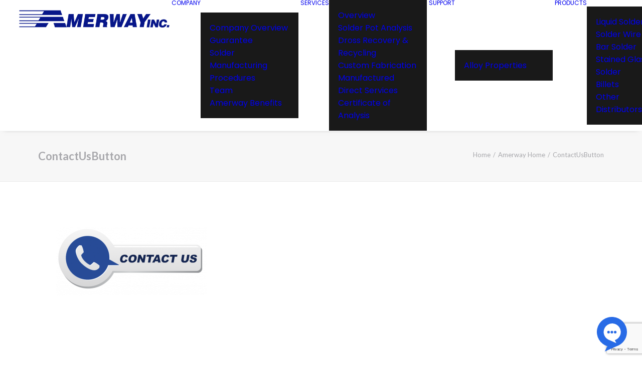

--- FILE ---
content_type: text/html; charset=utf-8
request_url: https://www.google.com/recaptcha/api2/anchor?ar=1&k=6Le0VrsUAAAAAMMaVU3Xnqy7NQ1o9khOR6YHGJAU&co=aHR0cHM6Ly9hbWVyd2F5LmNvbTo0NDM.&hl=en&v=PoyoqOPhxBO7pBk68S4YbpHZ&size=invisible&anchor-ms=20000&execute-ms=30000&cb=n7q0pw6vlnf0
body_size: 48720
content:
<!DOCTYPE HTML><html dir="ltr" lang="en"><head><meta http-equiv="Content-Type" content="text/html; charset=UTF-8">
<meta http-equiv="X-UA-Compatible" content="IE=edge">
<title>reCAPTCHA</title>
<style type="text/css">
/* cyrillic-ext */
@font-face {
  font-family: 'Roboto';
  font-style: normal;
  font-weight: 400;
  font-stretch: 100%;
  src: url(//fonts.gstatic.com/s/roboto/v48/KFO7CnqEu92Fr1ME7kSn66aGLdTylUAMa3GUBHMdazTgWw.woff2) format('woff2');
  unicode-range: U+0460-052F, U+1C80-1C8A, U+20B4, U+2DE0-2DFF, U+A640-A69F, U+FE2E-FE2F;
}
/* cyrillic */
@font-face {
  font-family: 'Roboto';
  font-style: normal;
  font-weight: 400;
  font-stretch: 100%;
  src: url(//fonts.gstatic.com/s/roboto/v48/KFO7CnqEu92Fr1ME7kSn66aGLdTylUAMa3iUBHMdazTgWw.woff2) format('woff2');
  unicode-range: U+0301, U+0400-045F, U+0490-0491, U+04B0-04B1, U+2116;
}
/* greek-ext */
@font-face {
  font-family: 'Roboto';
  font-style: normal;
  font-weight: 400;
  font-stretch: 100%;
  src: url(//fonts.gstatic.com/s/roboto/v48/KFO7CnqEu92Fr1ME7kSn66aGLdTylUAMa3CUBHMdazTgWw.woff2) format('woff2');
  unicode-range: U+1F00-1FFF;
}
/* greek */
@font-face {
  font-family: 'Roboto';
  font-style: normal;
  font-weight: 400;
  font-stretch: 100%;
  src: url(//fonts.gstatic.com/s/roboto/v48/KFO7CnqEu92Fr1ME7kSn66aGLdTylUAMa3-UBHMdazTgWw.woff2) format('woff2');
  unicode-range: U+0370-0377, U+037A-037F, U+0384-038A, U+038C, U+038E-03A1, U+03A3-03FF;
}
/* math */
@font-face {
  font-family: 'Roboto';
  font-style: normal;
  font-weight: 400;
  font-stretch: 100%;
  src: url(//fonts.gstatic.com/s/roboto/v48/KFO7CnqEu92Fr1ME7kSn66aGLdTylUAMawCUBHMdazTgWw.woff2) format('woff2');
  unicode-range: U+0302-0303, U+0305, U+0307-0308, U+0310, U+0312, U+0315, U+031A, U+0326-0327, U+032C, U+032F-0330, U+0332-0333, U+0338, U+033A, U+0346, U+034D, U+0391-03A1, U+03A3-03A9, U+03B1-03C9, U+03D1, U+03D5-03D6, U+03F0-03F1, U+03F4-03F5, U+2016-2017, U+2034-2038, U+203C, U+2040, U+2043, U+2047, U+2050, U+2057, U+205F, U+2070-2071, U+2074-208E, U+2090-209C, U+20D0-20DC, U+20E1, U+20E5-20EF, U+2100-2112, U+2114-2115, U+2117-2121, U+2123-214F, U+2190, U+2192, U+2194-21AE, U+21B0-21E5, U+21F1-21F2, U+21F4-2211, U+2213-2214, U+2216-22FF, U+2308-230B, U+2310, U+2319, U+231C-2321, U+2336-237A, U+237C, U+2395, U+239B-23B7, U+23D0, U+23DC-23E1, U+2474-2475, U+25AF, U+25B3, U+25B7, U+25BD, U+25C1, U+25CA, U+25CC, U+25FB, U+266D-266F, U+27C0-27FF, U+2900-2AFF, U+2B0E-2B11, U+2B30-2B4C, U+2BFE, U+3030, U+FF5B, U+FF5D, U+1D400-1D7FF, U+1EE00-1EEFF;
}
/* symbols */
@font-face {
  font-family: 'Roboto';
  font-style: normal;
  font-weight: 400;
  font-stretch: 100%;
  src: url(//fonts.gstatic.com/s/roboto/v48/KFO7CnqEu92Fr1ME7kSn66aGLdTylUAMaxKUBHMdazTgWw.woff2) format('woff2');
  unicode-range: U+0001-000C, U+000E-001F, U+007F-009F, U+20DD-20E0, U+20E2-20E4, U+2150-218F, U+2190, U+2192, U+2194-2199, U+21AF, U+21E6-21F0, U+21F3, U+2218-2219, U+2299, U+22C4-22C6, U+2300-243F, U+2440-244A, U+2460-24FF, U+25A0-27BF, U+2800-28FF, U+2921-2922, U+2981, U+29BF, U+29EB, U+2B00-2BFF, U+4DC0-4DFF, U+FFF9-FFFB, U+10140-1018E, U+10190-1019C, U+101A0, U+101D0-101FD, U+102E0-102FB, U+10E60-10E7E, U+1D2C0-1D2D3, U+1D2E0-1D37F, U+1F000-1F0FF, U+1F100-1F1AD, U+1F1E6-1F1FF, U+1F30D-1F30F, U+1F315, U+1F31C, U+1F31E, U+1F320-1F32C, U+1F336, U+1F378, U+1F37D, U+1F382, U+1F393-1F39F, U+1F3A7-1F3A8, U+1F3AC-1F3AF, U+1F3C2, U+1F3C4-1F3C6, U+1F3CA-1F3CE, U+1F3D4-1F3E0, U+1F3ED, U+1F3F1-1F3F3, U+1F3F5-1F3F7, U+1F408, U+1F415, U+1F41F, U+1F426, U+1F43F, U+1F441-1F442, U+1F444, U+1F446-1F449, U+1F44C-1F44E, U+1F453, U+1F46A, U+1F47D, U+1F4A3, U+1F4B0, U+1F4B3, U+1F4B9, U+1F4BB, U+1F4BF, U+1F4C8-1F4CB, U+1F4D6, U+1F4DA, U+1F4DF, U+1F4E3-1F4E6, U+1F4EA-1F4ED, U+1F4F7, U+1F4F9-1F4FB, U+1F4FD-1F4FE, U+1F503, U+1F507-1F50B, U+1F50D, U+1F512-1F513, U+1F53E-1F54A, U+1F54F-1F5FA, U+1F610, U+1F650-1F67F, U+1F687, U+1F68D, U+1F691, U+1F694, U+1F698, U+1F6AD, U+1F6B2, U+1F6B9-1F6BA, U+1F6BC, U+1F6C6-1F6CF, U+1F6D3-1F6D7, U+1F6E0-1F6EA, U+1F6F0-1F6F3, U+1F6F7-1F6FC, U+1F700-1F7FF, U+1F800-1F80B, U+1F810-1F847, U+1F850-1F859, U+1F860-1F887, U+1F890-1F8AD, U+1F8B0-1F8BB, U+1F8C0-1F8C1, U+1F900-1F90B, U+1F93B, U+1F946, U+1F984, U+1F996, U+1F9E9, U+1FA00-1FA6F, U+1FA70-1FA7C, U+1FA80-1FA89, U+1FA8F-1FAC6, U+1FACE-1FADC, U+1FADF-1FAE9, U+1FAF0-1FAF8, U+1FB00-1FBFF;
}
/* vietnamese */
@font-face {
  font-family: 'Roboto';
  font-style: normal;
  font-weight: 400;
  font-stretch: 100%;
  src: url(//fonts.gstatic.com/s/roboto/v48/KFO7CnqEu92Fr1ME7kSn66aGLdTylUAMa3OUBHMdazTgWw.woff2) format('woff2');
  unicode-range: U+0102-0103, U+0110-0111, U+0128-0129, U+0168-0169, U+01A0-01A1, U+01AF-01B0, U+0300-0301, U+0303-0304, U+0308-0309, U+0323, U+0329, U+1EA0-1EF9, U+20AB;
}
/* latin-ext */
@font-face {
  font-family: 'Roboto';
  font-style: normal;
  font-weight: 400;
  font-stretch: 100%;
  src: url(//fonts.gstatic.com/s/roboto/v48/KFO7CnqEu92Fr1ME7kSn66aGLdTylUAMa3KUBHMdazTgWw.woff2) format('woff2');
  unicode-range: U+0100-02BA, U+02BD-02C5, U+02C7-02CC, U+02CE-02D7, U+02DD-02FF, U+0304, U+0308, U+0329, U+1D00-1DBF, U+1E00-1E9F, U+1EF2-1EFF, U+2020, U+20A0-20AB, U+20AD-20C0, U+2113, U+2C60-2C7F, U+A720-A7FF;
}
/* latin */
@font-face {
  font-family: 'Roboto';
  font-style: normal;
  font-weight: 400;
  font-stretch: 100%;
  src: url(//fonts.gstatic.com/s/roboto/v48/KFO7CnqEu92Fr1ME7kSn66aGLdTylUAMa3yUBHMdazQ.woff2) format('woff2');
  unicode-range: U+0000-00FF, U+0131, U+0152-0153, U+02BB-02BC, U+02C6, U+02DA, U+02DC, U+0304, U+0308, U+0329, U+2000-206F, U+20AC, U+2122, U+2191, U+2193, U+2212, U+2215, U+FEFF, U+FFFD;
}
/* cyrillic-ext */
@font-face {
  font-family: 'Roboto';
  font-style: normal;
  font-weight: 500;
  font-stretch: 100%;
  src: url(//fonts.gstatic.com/s/roboto/v48/KFO7CnqEu92Fr1ME7kSn66aGLdTylUAMa3GUBHMdazTgWw.woff2) format('woff2');
  unicode-range: U+0460-052F, U+1C80-1C8A, U+20B4, U+2DE0-2DFF, U+A640-A69F, U+FE2E-FE2F;
}
/* cyrillic */
@font-face {
  font-family: 'Roboto';
  font-style: normal;
  font-weight: 500;
  font-stretch: 100%;
  src: url(//fonts.gstatic.com/s/roboto/v48/KFO7CnqEu92Fr1ME7kSn66aGLdTylUAMa3iUBHMdazTgWw.woff2) format('woff2');
  unicode-range: U+0301, U+0400-045F, U+0490-0491, U+04B0-04B1, U+2116;
}
/* greek-ext */
@font-face {
  font-family: 'Roboto';
  font-style: normal;
  font-weight: 500;
  font-stretch: 100%;
  src: url(//fonts.gstatic.com/s/roboto/v48/KFO7CnqEu92Fr1ME7kSn66aGLdTylUAMa3CUBHMdazTgWw.woff2) format('woff2');
  unicode-range: U+1F00-1FFF;
}
/* greek */
@font-face {
  font-family: 'Roboto';
  font-style: normal;
  font-weight: 500;
  font-stretch: 100%;
  src: url(//fonts.gstatic.com/s/roboto/v48/KFO7CnqEu92Fr1ME7kSn66aGLdTylUAMa3-UBHMdazTgWw.woff2) format('woff2');
  unicode-range: U+0370-0377, U+037A-037F, U+0384-038A, U+038C, U+038E-03A1, U+03A3-03FF;
}
/* math */
@font-face {
  font-family: 'Roboto';
  font-style: normal;
  font-weight: 500;
  font-stretch: 100%;
  src: url(//fonts.gstatic.com/s/roboto/v48/KFO7CnqEu92Fr1ME7kSn66aGLdTylUAMawCUBHMdazTgWw.woff2) format('woff2');
  unicode-range: U+0302-0303, U+0305, U+0307-0308, U+0310, U+0312, U+0315, U+031A, U+0326-0327, U+032C, U+032F-0330, U+0332-0333, U+0338, U+033A, U+0346, U+034D, U+0391-03A1, U+03A3-03A9, U+03B1-03C9, U+03D1, U+03D5-03D6, U+03F0-03F1, U+03F4-03F5, U+2016-2017, U+2034-2038, U+203C, U+2040, U+2043, U+2047, U+2050, U+2057, U+205F, U+2070-2071, U+2074-208E, U+2090-209C, U+20D0-20DC, U+20E1, U+20E5-20EF, U+2100-2112, U+2114-2115, U+2117-2121, U+2123-214F, U+2190, U+2192, U+2194-21AE, U+21B0-21E5, U+21F1-21F2, U+21F4-2211, U+2213-2214, U+2216-22FF, U+2308-230B, U+2310, U+2319, U+231C-2321, U+2336-237A, U+237C, U+2395, U+239B-23B7, U+23D0, U+23DC-23E1, U+2474-2475, U+25AF, U+25B3, U+25B7, U+25BD, U+25C1, U+25CA, U+25CC, U+25FB, U+266D-266F, U+27C0-27FF, U+2900-2AFF, U+2B0E-2B11, U+2B30-2B4C, U+2BFE, U+3030, U+FF5B, U+FF5D, U+1D400-1D7FF, U+1EE00-1EEFF;
}
/* symbols */
@font-face {
  font-family: 'Roboto';
  font-style: normal;
  font-weight: 500;
  font-stretch: 100%;
  src: url(//fonts.gstatic.com/s/roboto/v48/KFO7CnqEu92Fr1ME7kSn66aGLdTylUAMaxKUBHMdazTgWw.woff2) format('woff2');
  unicode-range: U+0001-000C, U+000E-001F, U+007F-009F, U+20DD-20E0, U+20E2-20E4, U+2150-218F, U+2190, U+2192, U+2194-2199, U+21AF, U+21E6-21F0, U+21F3, U+2218-2219, U+2299, U+22C4-22C6, U+2300-243F, U+2440-244A, U+2460-24FF, U+25A0-27BF, U+2800-28FF, U+2921-2922, U+2981, U+29BF, U+29EB, U+2B00-2BFF, U+4DC0-4DFF, U+FFF9-FFFB, U+10140-1018E, U+10190-1019C, U+101A0, U+101D0-101FD, U+102E0-102FB, U+10E60-10E7E, U+1D2C0-1D2D3, U+1D2E0-1D37F, U+1F000-1F0FF, U+1F100-1F1AD, U+1F1E6-1F1FF, U+1F30D-1F30F, U+1F315, U+1F31C, U+1F31E, U+1F320-1F32C, U+1F336, U+1F378, U+1F37D, U+1F382, U+1F393-1F39F, U+1F3A7-1F3A8, U+1F3AC-1F3AF, U+1F3C2, U+1F3C4-1F3C6, U+1F3CA-1F3CE, U+1F3D4-1F3E0, U+1F3ED, U+1F3F1-1F3F3, U+1F3F5-1F3F7, U+1F408, U+1F415, U+1F41F, U+1F426, U+1F43F, U+1F441-1F442, U+1F444, U+1F446-1F449, U+1F44C-1F44E, U+1F453, U+1F46A, U+1F47D, U+1F4A3, U+1F4B0, U+1F4B3, U+1F4B9, U+1F4BB, U+1F4BF, U+1F4C8-1F4CB, U+1F4D6, U+1F4DA, U+1F4DF, U+1F4E3-1F4E6, U+1F4EA-1F4ED, U+1F4F7, U+1F4F9-1F4FB, U+1F4FD-1F4FE, U+1F503, U+1F507-1F50B, U+1F50D, U+1F512-1F513, U+1F53E-1F54A, U+1F54F-1F5FA, U+1F610, U+1F650-1F67F, U+1F687, U+1F68D, U+1F691, U+1F694, U+1F698, U+1F6AD, U+1F6B2, U+1F6B9-1F6BA, U+1F6BC, U+1F6C6-1F6CF, U+1F6D3-1F6D7, U+1F6E0-1F6EA, U+1F6F0-1F6F3, U+1F6F7-1F6FC, U+1F700-1F7FF, U+1F800-1F80B, U+1F810-1F847, U+1F850-1F859, U+1F860-1F887, U+1F890-1F8AD, U+1F8B0-1F8BB, U+1F8C0-1F8C1, U+1F900-1F90B, U+1F93B, U+1F946, U+1F984, U+1F996, U+1F9E9, U+1FA00-1FA6F, U+1FA70-1FA7C, U+1FA80-1FA89, U+1FA8F-1FAC6, U+1FACE-1FADC, U+1FADF-1FAE9, U+1FAF0-1FAF8, U+1FB00-1FBFF;
}
/* vietnamese */
@font-face {
  font-family: 'Roboto';
  font-style: normal;
  font-weight: 500;
  font-stretch: 100%;
  src: url(//fonts.gstatic.com/s/roboto/v48/KFO7CnqEu92Fr1ME7kSn66aGLdTylUAMa3OUBHMdazTgWw.woff2) format('woff2');
  unicode-range: U+0102-0103, U+0110-0111, U+0128-0129, U+0168-0169, U+01A0-01A1, U+01AF-01B0, U+0300-0301, U+0303-0304, U+0308-0309, U+0323, U+0329, U+1EA0-1EF9, U+20AB;
}
/* latin-ext */
@font-face {
  font-family: 'Roboto';
  font-style: normal;
  font-weight: 500;
  font-stretch: 100%;
  src: url(//fonts.gstatic.com/s/roboto/v48/KFO7CnqEu92Fr1ME7kSn66aGLdTylUAMa3KUBHMdazTgWw.woff2) format('woff2');
  unicode-range: U+0100-02BA, U+02BD-02C5, U+02C7-02CC, U+02CE-02D7, U+02DD-02FF, U+0304, U+0308, U+0329, U+1D00-1DBF, U+1E00-1E9F, U+1EF2-1EFF, U+2020, U+20A0-20AB, U+20AD-20C0, U+2113, U+2C60-2C7F, U+A720-A7FF;
}
/* latin */
@font-face {
  font-family: 'Roboto';
  font-style: normal;
  font-weight: 500;
  font-stretch: 100%;
  src: url(//fonts.gstatic.com/s/roboto/v48/KFO7CnqEu92Fr1ME7kSn66aGLdTylUAMa3yUBHMdazQ.woff2) format('woff2');
  unicode-range: U+0000-00FF, U+0131, U+0152-0153, U+02BB-02BC, U+02C6, U+02DA, U+02DC, U+0304, U+0308, U+0329, U+2000-206F, U+20AC, U+2122, U+2191, U+2193, U+2212, U+2215, U+FEFF, U+FFFD;
}
/* cyrillic-ext */
@font-face {
  font-family: 'Roboto';
  font-style: normal;
  font-weight: 900;
  font-stretch: 100%;
  src: url(//fonts.gstatic.com/s/roboto/v48/KFO7CnqEu92Fr1ME7kSn66aGLdTylUAMa3GUBHMdazTgWw.woff2) format('woff2');
  unicode-range: U+0460-052F, U+1C80-1C8A, U+20B4, U+2DE0-2DFF, U+A640-A69F, U+FE2E-FE2F;
}
/* cyrillic */
@font-face {
  font-family: 'Roboto';
  font-style: normal;
  font-weight: 900;
  font-stretch: 100%;
  src: url(//fonts.gstatic.com/s/roboto/v48/KFO7CnqEu92Fr1ME7kSn66aGLdTylUAMa3iUBHMdazTgWw.woff2) format('woff2');
  unicode-range: U+0301, U+0400-045F, U+0490-0491, U+04B0-04B1, U+2116;
}
/* greek-ext */
@font-face {
  font-family: 'Roboto';
  font-style: normal;
  font-weight: 900;
  font-stretch: 100%;
  src: url(//fonts.gstatic.com/s/roboto/v48/KFO7CnqEu92Fr1ME7kSn66aGLdTylUAMa3CUBHMdazTgWw.woff2) format('woff2');
  unicode-range: U+1F00-1FFF;
}
/* greek */
@font-face {
  font-family: 'Roboto';
  font-style: normal;
  font-weight: 900;
  font-stretch: 100%;
  src: url(//fonts.gstatic.com/s/roboto/v48/KFO7CnqEu92Fr1ME7kSn66aGLdTylUAMa3-UBHMdazTgWw.woff2) format('woff2');
  unicode-range: U+0370-0377, U+037A-037F, U+0384-038A, U+038C, U+038E-03A1, U+03A3-03FF;
}
/* math */
@font-face {
  font-family: 'Roboto';
  font-style: normal;
  font-weight: 900;
  font-stretch: 100%;
  src: url(//fonts.gstatic.com/s/roboto/v48/KFO7CnqEu92Fr1ME7kSn66aGLdTylUAMawCUBHMdazTgWw.woff2) format('woff2');
  unicode-range: U+0302-0303, U+0305, U+0307-0308, U+0310, U+0312, U+0315, U+031A, U+0326-0327, U+032C, U+032F-0330, U+0332-0333, U+0338, U+033A, U+0346, U+034D, U+0391-03A1, U+03A3-03A9, U+03B1-03C9, U+03D1, U+03D5-03D6, U+03F0-03F1, U+03F4-03F5, U+2016-2017, U+2034-2038, U+203C, U+2040, U+2043, U+2047, U+2050, U+2057, U+205F, U+2070-2071, U+2074-208E, U+2090-209C, U+20D0-20DC, U+20E1, U+20E5-20EF, U+2100-2112, U+2114-2115, U+2117-2121, U+2123-214F, U+2190, U+2192, U+2194-21AE, U+21B0-21E5, U+21F1-21F2, U+21F4-2211, U+2213-2214, U+2216-22FF, U+2308-230B, U+2310, U+2319, U+231C-2321, U+2336-237A, U+237C, U+2395, U+239B-23B7, U+23D0, U+23DC-23E1, U+2474-2475, U+25AF, U+25B3, U+25B7, U+25BD, U+25C1, U+25CA, U+25CC, U+25FB, U+266D-266F, U+27C0-27FF, U+2900-2AFF, U+2B0E-2B11, U+2B30-2B4C, U+2BFE, U+3030, U+FF5B, U+FF5D, U+1D400-1D7FF, U+1EE00-1EEFF;
}
/* symbols */
@font-face {
  font-family: 'Roboto';
  font-style: normal;
  font-weight: 900;
  font-stretch: 100%;
  src: url(//fonts.gstatic.com/s/roboto/v48/KFO7CnqEu92Fr1ME7kSn66aGLdTylUAMaxKUBHMdazTgWw.woff2) format('woff2');
  unicode-range: U+0001-000C, U+000E-001F, U+007F-009F, U+20DD-20E0, U+20E2-20E4, U+2150-218F, U+2190, U+2192, U+2194-2199, U+21AF, U+21E6-21F0, U+21F3, U+2218-2219, U+2299, U+22C4-22C6, U+2300-243F, U+2440-244A, U+2460-24FF, U+25A0-27BF, U+2800-28FF, U+2921-2922, U+2981, U+29BF, U+29EB, U+2B00-2BFF, U+4DC0-4DFF, U+FFF9-FFFB, U+10140-1018E, U+10190-1019C, U+101A0, U+101D0-101FD, U+102E0-102FB, U+10E60-10E7E, U+1D2C0-1D2D3, U+1D2E0-1D37F, U+1F000-1F0FF, U+1F100-1F1AD, U+1F1E6-1F1FF, U+1F30D-1F30F, U+1F315, U+1F31C, U+1F31E, U+1F320-1F32C, U+1F336, U+1F378, U+1F37D, U+1F382, U+1F393-1F39F, U+1F3A7-1F3A8, U+1F3AC-1F3AF, U+1F3C2, U+1F3C4-1F3C6, U+1F3CA-1F3CE, U+1F3D4-1F3E0, U+1F3ED, U+1F3F1-1F3F3, U+1F3F5-1F3F7, U+1F408, U+1F415, U+1F41F, U+1F426, U+1F43F, U+1F441-1F442, U+1F444, U+1F446-1F449, U+1F44C-1F44E, U+1F453, U+1F46A, U+1F47D, U+1F4A3, U+1F4B0, U+1F4B3, U+1F4B9, U+1F4BB, U+1F4BF, U+1F4C8-1F4CB, U+1F4D6, U+1F4DA, U+1F4DF, U+1F4E3-1F4E6, U+1F4EA-1F4ED, U+1F4F7, U+1F4F9-1F4FB, U+1F4FD-1F4FE, U+1F503, U+1F507-1F50B, U+1F50D, U+1F512-1F513, U+1F53E-1F54A, U+1F54F-1F5FA, U+1F610, U+1F650-1F67F, U+1F687, U+1F68D, U+1F691, U+1F694, U+1F698, U+1F6AD, U+1F6B2, U+1F6B9-1F6BA, U+1F6BC, U+1F6C6-1F6CF, U+1F6D3-1F6D7, U+1F6E0-1F6EA, U+1F6F0-1F6F3, U+1F6F7-1F6FC, U+1F700-1F7FF, U+1F800-1F80B, U+1F810-1F847, U+1F850-1F859, U+1F860-1F887, U+1F890-1F8AD, U+1F8B0-1F8BB, U+1F8C0-1F8C1, U+1F900-1F90B, U+1F93B, U+1F946, U+1F984, U+1F996, U+1F9E9, U+1FA00-1FA6F, U+1FA70-1FA7C, U+1FA80-1FA89, U+1FA8F-1FAC6, U+1FACE-1FADC, U+1FADF-1FAE9, U+1FAF0-1FAF8, U+1FB00-1FBFF;
}
/* vietnamese */
@font-face {
  font-family: 'Roboto';
  font-style: normal;
  font-weight: 900;
  font-stretch: 100%;
  src: url(//fonts.gstatic.com/s/roboto/v48/KFO7CnqEu92Fr1ME7kSn66aGLdTylUAMa3OUBHMdazTgWw.woff2) format('woff2');
  unicode-range: U+0102-0103, U+0110-0111, U+0128-0129, U+0168-0169, U+01A0-01A1, U+01AF-01B0, U+0300-0301, U+0303-0304, U+0308-0309, U+0323, U+0329, U+1EA0-1EF9, U+20AB;
}
/* latin-ext */
@font-face {
  font-family: 'Roboto';
  font-style: normal;
  font-weight: 900;
  font-stretch: 100%;
  src: url(//fonts.gstatic.com/s/roboto/v48/KFO7CnqEu92Fr1ME7kSn66aGLdTylUAMa3KUBHMdazTgWw.woff2) format('woff2');
  unicode-range: U+0100-02BA, U+02BD-02C5, U+02C7-02CC, U+02CE-02D7, U+02DD-02FF, U+0304, U+0308, U+0329, U+1D00-1DBF, U+1E00-1E9F, U+1EF2-1EFF, U+2020, U+20A0-20AB, U+20AD-20C0, U+2113, U+2C60-2C7F, U+A720-A7FF;
}
/* latin */
@font-face {
  font-family: 'Roboto';
  font-style: normal;
  font-weight: 900;
  font-stretch: 100%;
  src: url(//fonts.gstatic.com/s/roboto/v48/KFO7CnqEu92Fr1ME7kSn66aGLdTylUAMa3yUBHMdazQ.woff2) format('woff2');
  unicode-range: U+0000-00FF, U+0131, U+0152-0153, U+02BB-02BC, U+02C6, U+02DA, U+02DC, U+0304, U+0308, U+0329, U+2000-206F, U+20AC, U+2122, U+2191, U+2193, U+2212, U+2215, U+FEFF, U+FFFD;
}

</style>
<link rel="stylesheet" type="text/css" href="https://www.gstatic.com/recaptcha/releases/PoyoqOPhxBO7pBk68S4YbpHZ/styles__ltr.css">
<script nonce="iRszTHCD7Pl-CQR7KTnMsg" type="text/javascript">window['__recaptcha_api'] = 'https://www.google.com/recaptcha/api2/';</script>
<script type="text/javascript" src="https://www.gstatic.com/recaptcha/releases/PoyoqOPhxBO7pBk68S4YbpHZ/recaptcha__en.js" nonce="iRszTHCD7Pl-CQR7KTnMsg">
      
    </script></head>
<body><div id="rc-anchor-alert" class="rc-anchor-alert"></div>
<input type="hidden" id="recaptcha-token" value="[base64]">
<script type="text/javascript" nonce="iRszTHCD7Pl-CQR7KTnMsg">
      recaptcha.anchor.Main.init("[\x22ainput\x22,[\x22bgdata\x22,\x22\x22,\[base64]/[base64]/MjU1Ong/[base64]/[base64]/[base64]/[base64]/[base64]/[base64]/[base64]/[base64]/[base64]/[base64]/[base64]/[base64]/[base64]/[base64]/[base64]\\u003d\x22,\[base64]\x22,\x22w6nChsKAI07DpRJrRQPCpADDvsKPwrXCujjCsMKfw6fCuG/[base64]/CgljDn8OLw5XDrTZvH8K4KBTCowXDvsO9w4rCoxoGTVTChEnDiMO5BsKQw6LDoirCn2TChghMw4DCq8K8Z0bCmzMCcw3DiMOcRsK1BkfDsyHDmsK9XcKwFsO+w4LDrlUWw5zDtsK5NwMkw5DDtDbDpmV2wpNXwqLDtG9uMyDCtijCkjweNHLDrh/DklvCjQPDhAUCIxhLD37DiQ8lO3o2w4NidcOJfEcZT3nDmV1twrdFQ8OwSsOQQXhFacOewpDCjVpweMKuQsOLYcOqw40nw613w6bCnHY8wpl7woPDjzHCvMOCLETCtQ0Rw5rCgMORw5Rvw6p1w6NkDsKqwqR/w7bDh1DDhUw3QjVpwrrCgMK0eMO6QcOBVsOcw5/[base64]/[base64]/w5fCvMO+KsOXfV8awqjDvsKnw4PDlsOPwq80w6zDqcOHOcK0w4bCksO+Zi0kw5rChFDCsiPCrX7Cqw3Cuk/CuWwLU2MEwoB8wozDsUJawrfCucO4wr7Du8Okwrc/woo6FMOZwoxDJ1QqwqFXEsOWwopdw70fAlMmw7ENUCPCgsOJATtawofDtgTDrcKcwrfCjcKZwpzDg8KMO8KBd8K5wrk/[base64]/CglLDj1rCqsKpTcO6wp50QsK/[base64]/bcO9HEPDr8OGMcKbw4bDvAFowr/[base64]/DgnTDqXnDrxnDvMKULGfDtBrCqSPDiAJ/wrl+wqd4wp7DvRkhworClFdowqTDlTrCg23CmjLDh8Kww6kdw53DhsKiPznCpn/DvxhDDGfDoMOUwrfCpMOcHsKAw7k/[base64]/CrsKWYnUrwpMHwq3DmsO9TMO2wro5woTDmsKVwpkfVUXCi8OQd8OqNsOBamcBw7h7b3UXwp/DscKewo5aaMKmKsOUC8K3wpzDnHfCixJHw4TCsMOcw63Dq2HCrjUBw4cGbWDCpQMtQMOlw7h6w77Dv8KyOQ0QJMKUFsKowr7DjsK+w5fCg8OdBQPDpsOvasKIw4bDsD/[base64]/[base64]/CrMOGYcKhw5MHC8KQw5UOWxLDjQjDr8KiwolFHsOxw4wxLF1Gw7suUMOWA8Opw4IpT8KONCo3wpnCm8KswpowwpHDssKOABDCmEzCkjROD8K7wro1wo3CjA4lcltsLE4Pw542InhBEsOeOFAFJHHClsK4DsKNwp/[base64]/CrMKOLsKHwp0wf8OXw7/DhDTCksOdGMOaw71ww7zCkyl9Zx/CisKANHVsEcKTIzZLODrDvgPDp8O5w7/[base64]/[base64]/[base64]/Dlj3DnEc5W8K8EBlew70OB2hMYcO1wpvCiMKpT8KswoXDvQpHwqIEwrzDlTLDt8Kew5lcwqvCuE/DlTrDrRovYsKxfFzCsjXCjDrCl8O0wrscw6LCosKVLyvDkGZywqNHCMKCH3bCuBYYGjfDk8KyZA9YwolVwohfwpc/w5ZIYsKCV8Ogw6Izw5cBLcK8L8ODwqtFwqTDoG1Rwppww4nDlcKmw5jCuhNrworCicK7P8OYw4vCi8ORw44YSjU/LMOaU8OHBjULw44yDsOtwqPDkyA1ISHCtMK/wrJZMMK7YH/[base64]/DAl0FnQJWgTChjnDizbDnyvCrMKHaB7DkB/DhUttw7fDoQYXw4MZw7jDtS7DhV1HBVfCvDU3w5fDoTvDl8KFcyTDjDdfwr5Mak/ClsOowq1Kw5/CjlUMHCpKwrcjC8KOOmHCgsK1w48ZUMODOMK9w69dw6l4woQdw7PCjsKmDQrCoTnDoMK9bMKlwrwaw4rDjsKGw5fDsgjDhkTDriJtPMO4w7Bgwos0w4NHXsO1WMOhwrPDtsOyXE/CplzDlcOvw5bCpmTCj8KLwolBw699w74gwqNkc8OFGVfCrMOyIW1sKcO/[base64]/CjhnCj8KkwpTCg8KBZ3XCscOww6Ybw5l2wq8mw5k9w7nDlVnChcKmw7TDnsOnw6LDrsOAw7dHwrzDj3rDoHEDwpXDpCHChMOAIQ9aXA7Dv1/ClCwCHUdmw4PCm8KvwqTDtMKYDcOOAjp1w595w4cSw43DvcKfw65cF8O7a1cQHcOGw4E5w50KZjlWw7A+V8ORw5Zbwr/[base64]/eMKVwq1jwopgBnnDtcKYYzNvw7EuJ2PCucOhw6prUcKAw6LDlEo1wrE9w6/CrmPDsGEnw6zDmR92IktvD1xYQ8OdwoRSw59sc8OCw7Efwo15ITDChMKtwodiw4xJJcONw6/DpmAnwqfDsFzDqgNZZ3Y9w55WGsKeAsK9woQEw7Iod8KOw7zCsXrCgzPCscOHw7bCvcOiQzXDgzXCsiFzwqMOw6poHDEIwqvDjsKoIEhWcsK9w493Z3kjw4dlPTTDqGt5ccKAwqwjw6FzH8OOTsKAQRscw7bCkz9ZE1Qhd8OUw5wwdsK8w73CvmYHwq/DlsO/w48Rw6tcwp/CgMKYwqPDjcOlMG/CpsKxwrFdwpVhwoRHwqcZZ8KyS8Oiw4sUw4EvOwPChlLCocKiRsOdbzouwo07ecKqeQfCuxINHMOnI8KISsKBfMOWw6PDusODw4rCgcKqPsOgSsOtw4jCj3QXwrPDkC/DuMOoVWXCsQlYCMOgB8OewqPCjHYUesKodsOQwrgTF8OOUhVweADColsPwpTDnMO5wrVgwq83AXd6LBTCnmvDmMK1w6IXWzp7wpPCuBXDs3hRbQkuW8OKwrhUIxBqBsOuw7XDqMKHV8Kqw5FRGEghJMKuw70nA8Oiw7DCisORW8OcEHYjwo3DmH/ClcOjfXnDscO0SnYHw5zDu0fDrkbDqyA3wp5mwoAcw6RTwrvCo1vCkS3DlStMw7o4w4QVw4/DnMKewpfCk8OjFkjDo8O2QQABw7VnwpNkwop0w4oKMi9cw4/DiMOXw7zCtsKewqhkelQuwq9+ZV3CkMOOwq3DtMKFwqwdw5cJAFJvKSl3bV58w6h1wrzDm8KywovCngjDsMKqw4HDuXtvw7Jhw4h8w7nDjDjDjcKkw4bCoMKqw4zCtRx/a8KDS8KWwoBmJMK/wp3DrMKUPsOES8KTwoTCjHc8w6lzw5DDmsKNCsOhCiPCo8KKwpBrw4nCnsKjw73DgGNHw6rDkMOzwpEywo7CvHhSwqJIRcO1wpzDhcK9EzzCoMKzwpRAT8KsS8OHwr3CnWLDgyYpwq3Cinl/w4B6G8KAwrk7FsKzccOoAkhlw7loTMO+Y8KpLsK7UMKUf8KrRjRLw4liwpnCh8OKwoHDnsOGQcOmaMK4QsK6wpvDm0cQPcO3GMKKMcO1wocIwqvDg0HCqRVQwpx0Z1HDglt1WF7CvcKfwqcewpw5UcOuVcK2wpDCjMKbCB3CgsO/b8KrbS4bFcOPWCJnAsO0w4Mnw6DDqSLDsjbDpj5NNmYOb8KWwqbDrcKieVLDlsK2M8O3FcO8wr7DuzQpYwReworDmcO9wrZbw7fDnHfDrlXDrmxFw7PDq2DDlz/CikcFw4AlJXYBwo/DoynCqcOxw5/[base64]/CicKbw4Mmwro3b8OUwpZ4wqTCkcOxw6APwobDocKsw6/Dp2bDvBkOwq3DjWnClS4ED3hPcHwrwr1nTsO6wrAqw7pHw47Csg/DpU4XJylPwozClMKRHFgEwpTCp8KFw7rCicO8IgrCmcKVamfCgDDCgVDCsMOIwqjClQtvw60fWkoLH8OdKjbDi1YnAmzDoMKhw5DDssK4bmXDmcOjw7N2L8Kbw7PCpsO9wrjCicOqf8Oww48Jw6ZXwqrDjMKgwrzDjcK/wpbDvcKywr7CpENaLx3CosOWRcKmBUJzw4hewpXChcKbw6TDsyrCkMKzwrXDgAgIB2U3BGrCunXDrMOQw49ywqlDUMKjwrHCusKDw54Yw4QCw6Ikwo8nwod6AMKjNsKbEsKNDsKiw4UkFMOPUMOXwoHDkCLCisOcFnHCrcOewodmwp8+UEdLcB/DiHp+w53CgMOTXXc3wojCkgPCtDgPXMKQQU1bSSAEasOwJkJ4DcKGC8OdaxrDmcOMaGbDkMKHwpVOYGbCvcK7woXDsk7DrHvDjEtew7XChMKJLMOie8KccV/DjMOoZ8KNwo3CrAvCux9owrnDtMKww43Cn2HDpT7Dg8OSN8KAGkYCOMOMw5PCm8KPwosSw4HDnMO8PMOlw7duwo42bT3Cj8KBwo8iFQNRwphkGzPCmQPCpizCtBlaw7o4TMKBw7PDu1Bmwr9tD1LDhAjCusKnMmF9w6QNaMKlwoNoB8KZw44DFV/CkWjDuBJTwovDssKqw4MUw543Bx/DtcKZw7HDqhc6wqTCmznDk8OEfWBAw7N/L8KewrRAV8OEbcO1BcK6wrfCoMO6wpYsG8Kmw40JMR/Cmw4FF0/[base64]/[base64]/CmjJRwpLCqMOtwpfCqQTChkdaXsKmeMKOCsK6asObK0nCmxUpZDMWVWbDkFF6wqjClMOMYcKqw7AoRsOIMMKrL8OMUVsobWdxcw7Cs2cFwrxnw67Dj2Z0NcKDw5XDoMKeB8KZwo9XFWlUasOhwrLDhxzDvi/[base64]/CohbCpsKiwqDDq0wQacKUwqHDmjA/YMOHw6HDtsOTw5/DqH7Dv2NZTsO5KcK1OcKHw7fDosKYX1wmw6DCrsOXXWchFcKDIG/ChU0UwqJydE5kWMOnbAfDo1PCjcOkJsOmQC7CqHkpT8KcIcKKw57CnkNoWcOuw43CrsOgw5vDiTh/w5ZkLcOaw7IUBHvDkxJTFU5lw5xIwqQFacOYFgNES8KaQ1PDt3oQSMO6wqAFw5bCscO7aMKqw7LDuMKfwrEdOSvCocK6woDCv2HCsFQZwowww4dOw6bCilbCusO8O8KXw6IfRMOsO8O5wplIAMKBw51/w5PCiMKUw73CsDbCg35LWMOCw4srCyvClMKpKsKxY8OCUBEQLk3Dq8OBZjkLQMKNTcOCw6pyKDjDilYMThR4woRlw44WdcKcU8Onw5jDrA3ChnszfHrDpnjDjMKDG8K/Qw8Cwo4JbifDj3Rjw55tw4bDqMKrPUvCsEzDnMKaSMKcMsOew6MrasO3JsKrKmHDjwFgBcOcwrrCqCouw6vDs8KKd8KvcMOcJnYZw7Urw6Z/[base64]/Dggp7wqBXwpRGwpV6DcKOw5LDnMOtGMKww6HCpjDDksKQXMOuwrzCh8Oxw7HCqsKbw5xUwrw2w7ViWG7CtlfDmTApYsKTXsKgQMKlw7vDtCdmwrR1XwnCgTYqw6U7VyPDqMKGw53Dp8K/wrTDsxNNw6vCncO3HsKKw7tow649HcKuw5B8fsKRw5jDh0XCncKPw7TCmw43JcKnwoZJDwfDncKSBG7Dr8O7JXFHWR/[base64]/CsllGcsOIHcKwwqnDscKmecKgEMOJBnpuwrTCosKvwofDkcKqfTrCsMOawoovLMKJw6vCtcKJw6RNSVbCjMKiUQU3DFbCgcO/w5HDlcKXelFxfcObOsKWwoQNwqZCTnfDq8KwwplMwqbDiFfCsHrCrsK/[base64]/[base64]/DpQ5sWX0Vw4rCtFfClsKYwp7Djmh2wo44w6ZBwqg7V3fDjg/DocKzw4HDu8K2R8KkRVV5TC3CgMKxBQ/DrXswwpnCol5Mw5ZzP3pmUgVxwr/CnMKmCicBw4bCp1NFw7gBwrPClMORJnHDl8K8wobDkDPClxQGw4HCqMKHV8KLwofCnMO8w6hwwqQNJ8O7A8KvB8OrwrjDgsOww4HCnBXCrSDDsMKsEcK9w4PCqcKJesK8wrg5YjTChQnDqkNVwp/[base64]/DtVDCrsO+AcKYGBLCncKxwoPDjcK7Jh3CkMOuXsKIw6Bbwo7DuMKZwqjCssOHT2nDnFfCjsKKw7UbwpvCu8KePyoTL3JGwq7DvUxDdQ/CiEJLwrTDr8K/wqoGCsOdw7Fewr91wqE0EQbCtcKvwoFUdsK6woMzZ8OGwr15wrTCuyx9HsKDwqfCjsOzw4FYwrPDhBPDkX1fGhE6AFHDjcKNw7VuAm4iw7LDqcK4w6LDulbCgcOacE8jw7LDsns1PMKQwpLDvsOPfcKgL8O7wqrDgWd3RH/[base64]/DnDTCnHPDp2bDrsOlW2LCglY0GMKdw7VYw4/DimrDu8O3YXjDlQXDjcOtRcK3FMKKwobDkXA/w6Q0wrMvCsOuwrZawqrCu0XDgcK0VUbCswckScOLEVzDrCklIG9sacKKw6zCh8OJw5xaLHXCkMKKXCBWw5U/HVbDr1/CkMOVYsKRRsOjZMKcw7TCsk7Dm3nCh8Kiw51xw4hWMsKdwozCiA3Cn3vDm07CuEnClQLDg2HDmi1yWnvDrXtYVRUHFMKAWGjDq8KMwr7Cv8KEw5pbwocXwqvDmxLCgF1EQsKxFC0Eaj3CgMOEGz3CssOEw6/DsTFDAUTCkMK5wqRLf8Kawq4xwrcwP8OVaA14HcOpw7dNY3x/wr8QKcOjw68IwpNnAcOQZA3Dm8Ohw4AawonCssOGCsO2woBIScKSa2rDoXLCp2XChFJVw41YRzNjZTrDhDlxB8OEwqNPw5bCmcO7wqjCh3owAcO1fsODd3YhC8OAw6YUwqzCri56wqM1woFrwrfChll1LBZoMcKmwrPDlQTClcKxwpHCiC/ChHHDrksbwq3DozxAw7nDoAIeY8OZBkoIGMKzX8OKIgDDqcKxMsOzwojDrMKwEDxtwpp0QxYpw7h1wqDCq8OQw4TDkAzDpMKuwrpaFMKBVX/[base64]/Ct8OaPMOifsO5wrxjAsOEwo0Jw53CmMOmwrZSw6sxwq/DgxcRGinDhcO2I8Kuw6vDkMKKG8KAVMOzLFjDj8K9w5rCjjdGw5PDi8KjGsKZw6QaXsKpw5rCpj4HNU8cwr5gfGDDlQpbw73ClsO/wpwEwq3DrcOkwqbCm8KdCnfConnCugXDr8Ogw5RJccKWesO/wrE3ZgHDmXLCoyBrwqcANmDCg8O6w6rDrxwDOSAHwoxuwr88wqFHNBPDnl/DulVPwoZlwqMHw7R9w4rDhF7DhMO8wofDi8O2fi4PwozDlFXDg8OSwqTCn2TDvEAsbjt9w6nDuEnDtz1YN8OXesOww6hrBcOKw4vClcOtMMObcmJwKgY0a8KfK8K5wrJ8KWnDrcO2wq8OUiwIw64rUyjCrGXDmTUZw5LDmMKSMHDCkAYFX8OpMcO/w7/DiE8bwpxRw4/Cp0ViSsOcwpDCmsKRwrfDg8K5w7VdJsKowokxwrLDkTxaA0RjKMOdwpbDpsOiwpXCksODG2EfWXV9VcK/wokVwrVfw7nDncKIw5PDtH4rwoEvwqLCl8Ohw4vCocOCFDEcwpgkGhonw6/Dgxlgwr8IwoHDncKRwp9JIXEAacO7w4xNwpsWaSBVYcO5w78Ub1EfagnCnkbDklsNw5DCvxvDlcOvDztxbsKZw7jDvjHCiFl5UkvCksOkwrlGw6BNEcKjwobDnsKhwp/CuMOfwrLCrMO+KMOxwqPDhhPCjMOZw6BUcsKNeHZ4woLDicODw4XDml/CnWdPwqbDoV0AwqV3w6TCjMOwaRDCn8ODw5diwpnCh0kYUw/Cp1TDtsKvwqvCosK1EMKRw4tuGMOZwrLCjsO3XCPDiVbCg1pVwpbDrjrCu8KlJgZCJkrDlcOdWcOjewfChw3Cl8OuwocQwqLClBTDnkp8w7XCpEnCjirChMOjWMKUw5/CmFhLP3fDhzRCJcOCPcOTWXJ1CyPDlBAbRFvDkBwww4ktwqjCi8OxNMODwoLChMKAw4nCsF0tJcK0ZTTCmRhjwoXCjcK8byBYWMOXw6Umw6IzUw/Dg8KzScK4RkDCp1nDiMKaw4FCKH89XH1aw4BSwoRewoDCh8Kjw67CjwfCmx9WQMKcwpp5dRzDpcK1wrtQMHJgw6APcMO9dwbCqQwDw6LDsQHCkXg8PkVTB3jDhFIwwo/[base64]/WWkBw6x3wpjCmcKMwpPDh8KvbcOqw5rCmxVKwqbCq0rDpcKFJMKHIcObwogBI8KWP8Kgw74GTcO3w5HDl8KmfEUkw65TIsOGw4hpw7Rgw7bDvzDChVbChcKowrnCoMKzwr/DmSrCjMKWwqrCgcOtRsKnQmwxeWlxJwXDgkotwrjDvHTCncKUX1AhL8OQTwvDtRHCtmfDr8O+OcKGdTrDncKMfTHCosKFfMKNVkfCsgXDhQLDqDNHX8K/wqdUw4nCm8Kqw6vCvX3Ck2BQFDoOPkRaccKNQgdnw6jCrsK2EiEeD8OeBwh9woHDr8Opwrptw6/DgHLDsSLCgcOVH23DkFI4E3JIJX0Zw6Qgw5DChH3CocOnwpHCp0IOwqTCk0YJw7XDjzQsPw7CmDvDusKfw7wtw4LDrsO0w7fDusKlw5x3XiwYAMKQaj49wo7CucKMMsOhHMO+IsKsw5XChSIECcOAa8KrwqBYw6TCgBLDsQfCp8KCwprCizBWHcKHTFxoHl/CkcO1wopSw7fCtcKjPHfCmgkaIsO3w7hFw4Rvwqlhwr7DsMKZaVPDu8Kowq7CtmzCssK/[base64]/DqWfChRrDpmcyMMKOfVAgw53DjMKGw7RKwql4EcO6ZhPDt3rClcKpw4ZUZEbClsOuw6okPMOfwpXCtcKaZsOSwqPCpyQPwo7DhWd1D8O0wrfCvcKJYsKvFMKOw5AuaMOew5ZjfsK/wo3Dm2XCt8K4B2DCpMKpfsO2HsOJw7DDg8KUZGbDo8K4wpbCrcKCL8KPwrfDusKfw59/wp5gBjNEwph2THRtRBvCnFfDusOaJcKAVMOew50zFMOHSMONw58UwrzDj8Kjw7/DhFHDssOcSMO3ejVLOhTDp8OTQ8O6w6fDkMOtwoNUwqzCpBYyOBHCgnMSHAcRNksXw7c5FcOjwq5pCSHCkRLDj8OYwoBSwqV1ZsKHKkTDqggpU8K3fx4Hw6XChMOOdMOQclNiw5lKFW/Cj8OFTwLDuRARwpfCnMKYwrcvwoLDicOEWcOxcAPDl2/CmcOiw43Cn1wAwqrDkMOHwqzDphY+w7Zfw6kTAsKlZMOww5vDtk94wok4wrfDqXQJwp7Cj8OXXxDCucKLA8O/JkU2Cw3DjTBOw6DCosOHVMOTw7vCk8OCBl8Aw5FYw6APTsOcZMK1MHAsHcOzaGUIw78FI8OOw6LCqQ8PSsK3OcOSIMK/wq8Fw50pw5bDncO3w57Duxs1ZzbCqcKRw6QAw4MCIDvDqi3Dp8O7ICbDg8OEworCmsKmwq3DtBwWA0wdw7oDwoHDkcKiwpZVKsOrwqbDuyslwqjClF3DpxvDk8KTw5csw6sRT2gywoo5A8Kdwr4ReF3CgD/Co3ZSwp9Cw41LP0/[base64]/CgxERZQN3EhnDosObw6XDh8KBw49WScOXVEJcwr/DjQlvw6fDr8KTGDLCvsKWwpcbLHPCkBkRw5Q0wp3Cvno+VcKzTmlzwrAoBMKAw6skw51bH8OwLcOywqpbKxPCoHfDp8KUbcKkJ8KNdsK1w5bCkcKkwrAIw4HCt24yw73DgD/[base64]/DnsOSwpvCj8KuwpdOw4Baw7TDpnUCwrPCmn01w4TDu8KYwrptw7fChyAzwpfCpn/CnMK3wo8XwpQwWMOsMxRjwpzDthjCoHDDgljDvknCvsKwIEBBwpAEw4HDmBTClMOsw40xwpJuE8OQwpPDicKBwojCojx0wrTDq8O5IjkVwpvClSlRZGhyw5bClxMsEWzDiCHCnWrCi8OTwpTDk2XDhSPDlMOeBktSwrfDlcOJwovDuMOdLMOCwrQ/b3rDux0nw5zDqXQvScKJXsK6SSbCuMO+IMO1a8KNwphaw6DCv0PCjsKPfMKWWMOIwocML8Ogw599wpnDsMOKa014f8K/w6R+Z8O+cETDkcKgwq9DZMOJwpjCux7Cph4vwrszwrFVXsKuScKnHyPDmkVjX8KYwrLDncK3w6HDnMKEw53ChQnCsnrCisOjw6nDgsKywrXCkXXDg8K9SMOcc1zDs8KpwqXDlMO4wqzCmcO6woJUT8KawrokVQwZw7cnwoQ5VsKBwpfCqxzDisO/w5jDjMOcB1lbwosSwr/[base64]/[base64]/CosOuw6ZaYn3CscO3Dw5WFnJ+wpDDrkhtw5fCj8K7T8KFO312w4I2H8K9w4/CuMODwp3CgMOta3R6GCxtOVNGwqTDundpZsKDwpZfw5pnBMK8TcKdGMKawqPDu8KaNsKowrvDucOywr0Lw7dlwrcTEMKFSAVBwoDClcOwwozCl8Okwr/Dn3TDvmnDsMKbw6JAwrrCtMOAV8Kswp4hDcOsw7rCuy0JAMK5w7gVw7UAwqrCo8KYwrgkO8KSScKewq/[base64]/ChyIfw5XDr8OxeG/DrsOhJR/Cm8OwKhrCnVlEwrjCmGDDrTNMwqVPOMKhegd2w4bCj8K1w7fDnsKsw4fDkzpCEcKKw77Cp8K9Chcnw4TCsD1FwoPDsBZ9w7/CgMKHV27DqDLCusOTJBosw7bCssKww4t2w4rCtMOswohIwq7CjsKpJ31JTzENG8KPw4XCtDhtwqRSBVzDjsKsV8OTKMKiRBhnwp/Djzx/[base64]/DohzDk2HDrcKhwp/CtMK2wpUKOMOWSMOvARViNsKaw4LCnQFkCwjDjcK0UXDCk8KtwpI9w7rCtxXCkn3CnWDCjBPCtcO/VcKwccOCEMOsKsK5F3sRw6YPwrVcbsOCBcOeKAwgwqTCq8KzwofDrBU3w6Enw4XDpsOrwrg3FsOHw5vClmjCiwLDj8Ovw611aMOUwpYVw4XDpMKiwr/[base64]/Tm9ENMOAw53CkcK/[base64]/woJfw7PDggMdAMKJwrU1wr3CicKEwrjDkG87wpTCtMOlwpkowrJ6EcK5w4LCqcKEYcO2KsKBw73CpcK0w4wEwofCscKrw7lKV8KOOcOXC8OPw5nCu2DCusKMMgTCjwzCvHRKw5/CmcKAMMOowo0/[base64]/Do1xaVcKWRzMAdFllTcK1dsO3wo/Cj3jCocKEw64bwrvDmyrDnsOwb8OOH8KQEXJbVVcFw7A8TXzCsMKUQWszw4LCs3xeZMOecVfDqiPDpHUOK8OtPSfDm8OJwoXCvykpwpLDmw53YMO/Jmx+bnLCu8K8w6QUfjLDlMOtwrPCgcKtw5kLwpbDgMO3w6HDu0bDgcOCw5vDhjLCs8KVw67DssOwHEvDgcKLDsOIwqwQWcO0IMOEFsKCHWcRw7cTa8OqVETDgW7DjVvCqcOmTD/CqXLCksO0wq/[base64]/DsMKdYMK7woHDtQJeEkTDr8OwwpvDul/CjmYQw69nA2HCuMObwpgQQcOQFMKpMwNNw5HDq10Sw7pGf3/[base64]/[base64]/[base64]/DkAoIHRnDkWocw78Ew43Cii3Cn2fCicKQwo3DvCouwrjDosKpwqsAGcKuw6xfbEXDtGp9HMK5w4NWw4/CgsOEw7nDlMOsenXCmMKDwo7DtSbDusKNK8KOw5XClcKYwr7CiBAHGcK8RVpPw4pdwptnwooSw5ROw5DDpVgQJ8OTwoBQw6R9BWklwpHDhwnDjcKFwqjCtRDDtsOuw6/DrcOVF1dsBUoOGBQFPMO7w5bDg8K/w5xTNVYgNsKVw5wKS07DrH1EeFjDlgx/E2YDwqnDusKyJBNtw6pDwoZOw7zDnAbDncOrHyfDnMOGwqA8wpFAwqZ+w6rCghYYJcKdYsOdwrJSw4kaI8O5bSsmBVfClQjDgMOTwqbCoV9Rw5PCul/DpMKdFRDCjsOqCcOEw50BCB/CpmFQZUjDt8ORYsOdwpoUwqxSKnVMw5HCvsK9F8KDwocEwrrCq8K/cMOvVzgPw7YsdMK5wovCihHCsMOMXMORTFzDvyR7IsKVwo0Zw5jDmMOFdVNBKH5KwrRkwpZ2EsK9w5kOwovDknFowonCjVp/wo/CghdsScOiw53Cj8Ksw6fDmH5TB0zCiMOGVmlIfMK6O3rClW7Cp8K8dGXCpi0fIQXDqjrCiMO5wo/DnMOAcFXCkDwfwrjDuyUewprCv8Knwpw5wojDuDNwcwnDisOew44tCMOOwqzDhV7DqMOdRUjCkkt0wrjCncK7wqt7wpcZMcODBGBVDsKDwqUPb8OMS8Ozwq/Cl8Onw6nDpxJLOMKUZMKwWB/DuE1nwrwjwo4oUcO3wrrCogTCo2NwUsKyS8Ktw70sFmpBBScrY8Kswo/ClwXDqcKvwpfCoB8EPHMIRwxkw40Ow4PDsEZ5wpXDgkzCqFLDvsO2BcO6J8Ktwp9fWw7DrMKDC1jDs8Owwp3DqhDDj0M4wr3Cvg8qwqvDuTzDtsO7w5RKwr7Dq8OEwoxqwpMOwrl/wrAvJcKaPMOBNmXDv8K+Al8OZcO9w74tw7TDkFTCsB8pw43CisOfwoNNGsKNOH3DtMOTN8OtWC7CmWPDtsKOSR1jAiDDgMOaRBLCg8ObwrzCgQvCsx3Dl8Kswrh0IgYMBsKbR1NFwocXw4ZpcsKww45CBGDDjMKDw5nDkcKvUcOjwqt3RgzChVnClsKYacOpwqTDvsK/wrzCuMK/[base64]/DvcKQwr7CtsOlwpJOwowsAGzDn1zCihbDhCLDgy/ClMOZG8KcWcKaw6LDsDY+TyPCv8O6wo1Yw513RyLCmQY3LSJtw79xKUNEw40Aw73DjsORwqlDbMKWwrx+DUYMa3DDtMKOFMOTWMOvfiVtwoZ0AsK/Yj56wogWw6wfw4rDrcO4wrg3KiPDqcKPw4fDhyYDGm0Gf8KQBWnDp8KgwrxccsK7SkEWS8OaU8OCw504A2wHb8OeWn7DmBTCgcK8w6/CvMOVWMK+wrkgw6LDoMK+OjrCv8KDKcO8YBIPX8OnBzLCiAQowqrDuCrDuSHChS/DgSvDtkcQwqXDpBPDlcO7C2MQL8OLwr1Ew6Ilw7fDjh4zw5hvNMK4bTjCrcOPKsOzSDzCkDDDuFUzGDBTJ8OMLcOnw6Ajw4NBM8K9woHCj0MkPxLDn8KnwoF9DMOwFzrDlsOcwp3Cs8KuwpRFw4lfTnwXMlLDjzLDuDrCk0fCssKLP8OYacO/VVHDkcO0DC7DhHowYnfDv8OJKcOYwqJQEnktFcOWNsKYw7ctC8KOwqLDqlhpQVzCriYIwq44wozDkGbDkjAXw7NNwqXChEbCtMKcSsKYwoLCkS8KwpPDkkxsRcK9awQWwq1Ywp4qw55fwr1HdMO3AMOzaMOTJ8OCM8Oaw6fDmE/CvxLCosKFwoDCo8KgcX/DljYqwo7DhsO6wpvClcKJPAptwoxywqzDp3ANOMOAwoLCph8Nw5Z8wrQwR8Oowq3DtSI8S1d5H8KtD8ODwo4ZMsO7BXbDrcKsGsKLCcKNwpldTcOATsKMw4cYcULDvnrDlys7w645b0fDg8KmeMKbwqcwUcKDUsKnNkTCscKeYcKhw4bCr8O6EFBRwqR/wpPDlHNiwr7Dk0RIw5XCo8KLDXNEfjsgbcOVECHCpBV/UD53HDbDuXfCr8OlPWImw4xIK8OXLsKKAsK0wpV/woDCuX1LYlnCo05fDiByw6IIXQXCrcK2C03DrjAUwoEScB4pw6jCpsOUw5DCs8Kdwo50w6/CgA5ywprDkcOzw67ClMOYGzlXAcOLdiHCnsOMQsOoLy/CqS0+w4LCuMOYw5zDr8Khwo0MWsOqczvDqMORw7s3wq/DnU7DssOnbcO7PMOPf8OUQ0l6woJICcOlF23CkMOiXDzCvEjClDQAdMOfw7gEwrxTwppNw5Riwo5qwoJQM3AXwqVXw6JtX1fDusKiJcKMe8Koe8KQQsO9YWfDtAglw5JEe1fDgsO4EmNXdMKCQm/CjcO6N8KRwrPDvMKYGy/Dg8KEXRPDh8KqwrPChMO0wpVpcsKCwotrJ0HCsXHCn3bCqsOTScKpL8OBIklXwr3DjTtzwoPCsR9TRcOAw60BBXQIw5vDisOoIcOtNh0sXHDDhsKYw515w4zDoGXCiRzCthrDt0RSw7LDt8O/[base64]/ccOSw6YDSMOzbMK/UMOmw70qccKEwohhPsK7W8KhdwU6w6/Cn8OoaMK/f2UsR8OvfMOQwrvCvTsmVwl2w5RZwonCj8K+w44qC8OgFsKAw7Ixw4TCu8O6wqJUO8O/b8OHEFLCosKdw7IUw5JQNGhfWcK/wr0Zw5sqwp4uaMKhwogYwoVFM8OuGMOpw6MuwojCq3XClcKWw5LDt8OnTBU5UsOKTTHCv8Kaw6Rpwp/CpMO9CsK3wq7DrMOWw6MNSsKSw4QASyfDrxstUMKYwpTDjsOFw5tuXVXCpgfDvcOHU3LDujQwbsKSPnrDv8ODecOkM8ONwrloG8O7w7HCnMOwwq7CsSAeD1TDpFo4wq1rw7wEHcKfwqXCusO1w6Jhw4zDpixHwprDnsK+w6/DpX0Awoh0wrFoNsKEw6HCribCsH3Ci8KbX8KOw7HDpsKgC8OcwpTCgcOlwr8Nw7JLXlzDqsKrKApIwp7CqcOtwo/Dk8KWwqcJw7TDrMOlwocPw6nCmMOEwqDDucODehUJayPDgsO4P8KUZjLDghQzcnvCkhosw7PDqyjCk8OqwqI8wro5ZVwhX8K/w4ojK21XwqDCrgB4wo3Ch8OoKTBvwq5kw7HDgsO+Q8O7w5LDlWIMw7zDnsO6PFLCjMKpw67CkR8pHntQw7ViCMKydC/CsyjDtsO+McKFH8O6wqTDoCfCiMOVUcKiwoLDmcKkAMOEwrBsw6zCkjpec8KfwrRDJAvCjGbDj8OdwpfDr8Oiw4Z6wr3Cn1dEF8Osw4V6wphOw6Vww4rCgcKYEsKKwofDocO/DzkGQQjCoEVVJMORwrAfRjYQe33Ct1/DvMKQw5QUH8KnwqwcNcOsw7bDt8KlasOxwpVcwoRvw6jCiE7CkDDDlsO1J8OiZsKlwpDDomJealU6wovCgsO7Q8OSwqkyYsOUUwvCtcKOw6/CmQbCgsKAw7fCg8OpOsOaUh9Na8KtRn4Uwq9iwoDDpR5Pw5NRw5MDHRbCqMKPw65oIMKOwpDCjgBRaMOhw7HDjn/Ck3Msw5QmwpEQFcKsYmMpwofDncOKDiNxw4oHwrrDjA5dw4vCkA4fbCHCpS84SMK5w5zDlmNeFMOUU3U7MsONawAqw77CksK/ABXCmsOdwpPDtCMIwqjDiMOxw64yw7rDqsONM8OgECQtw4jCtDnCm041wq/Cok9swo/Co8Kdf0hIKsOZewxzaGXDv8O/ccKYw6/DocO6dQ9jwo95X8KRVsOaEcOIBsOuSsOowqLDs8OtPXnCkx4Bw4PCrcKAMMKGw4drw4XDosOkLwxpTsOFw5zClcOCGlV0DcOSwo99wpbDi1jCvMK/wrNXXcKnYMOeLcO4wrnDo8OYAXJIw7tvw4wrwqLDk3HDh8KJTcO7w6HDtnk2wrdnw55mwotGw6HDhlzCv1zCh1lpwrjCm8ORwo/[base64]/CoMKHw4jDtAzDt8KTPxM5wprDlzsmAjlxe0xSeA0Hw6HDjWgoJcOnacOuEAQmOMKSw7zDvBRvdk/DkBxEWVMXJ0XCuHbDsgDCpBTCm8KAWMO6R8OlA8O5IsOzT1EkMh9bScK4Fncbw7fClcOJXsKuwo1Lw5g1w7XDl8OtwqcWwpzDp2bCgcO2BsOhw4EgHw0JGgfCkxw7Lh/DtxfCvW8iwoQQw4HCtSItTcKKNcOCXsKnw4PDj1RnNnTCgsOxw4YNw7Y9wo/CisKSwoQVC1YtccKlUcKgwoRtw45owr4MSsKMwqVnw7ZYwp4kw6TDu8OuOsOgWlJvw4zCssKEL8OpIDDCusOiw6XDp8KxwrQzf8KewrTCv2TDvsKrw5PDlsOUQsOSwr/CmMO5GMKDwpnDksORVMOowo5CEsKCwpTCosO2WcO/CcOpIAzDp3cywpRzw6HCi8K1AcKAw6XDhn57wpbChMOrwrocbhXCrsO0f8Orwq7CgHvDqjoJwps3wro5w5B+ABjCrWcGwrrCl8KIKsK+FmDCkcKMw7Utw7/DjzQYwpRGEVXCoV3CrRBawq0nw65GwpdRQmzCt8KFwrAZCg46cEseeURKacOSZT8Cw4cNw6rCp8O0wqloNUVnw44eCTFtw4vDjcOSBRfCp1tUHsK7VV5cecKBw7rDrMOkwqktJcKAMHZsHMKIWsOSwpl4csKiUDfCgcKHwrzDhsOsGMKqTz7DtcO1w4nDvj/[base64]/[base64]/[base64]/[base64]/[base64]/[base64]/DmSrCg8KIw5pdR1zCq30ya1fCk8KzKXxYw5rDt8KTTlQzVMKBEzLDrMOXTXTDvMKaw7JiNHhYCsOsHMKSEg9fMV/DhV/CnD9Ow5rDj8KBwohFVQTCjUVdFcKnw5/CsjzCkibCh8KGLcKzwrUDQ8OzOWgLw5RhGsOcHx17wpDDoGsqTVBZw7PDkG0cwoZ/w4E4YnsuCMKyw6Baw79oF8KPw54ZOsK1J8K4cirDkMOHNlYQwrrCs8OFVQwMERPDscOnw6R+VjoBw4tNworDnMK+KMOmw600wpbDkXPDrMO0woXDhcOyB8OPeMO3wp/Dj8KZaMKZTMKCw7PDmjTDgHTDt39GECjDlMOuwrnDixHCt8OWwopXw53Cl0gjw4XDuhIfccK6Z2XDlkrDizrDrTnCiMO6w4YhWMKYZMOnDMKtOsOFwoTCisKOw5hEwpJZw5x9WmfDpzHDq8KNUMKBw4FOw5XCuljDgcOnX1xsZ8KXaMK6E3/DssO3BT1FFsO/wphcPGjDg1trwpcFecKeJm5tw6PCi0nCjMOVwptzHcO5wqvCiHsmw59LdsOdPRnCknXDhkJPRQHCtcKaw5/DpD1GS3sXe8Knw6Iww7Fsw57DqmcXOwDCgD3DjsKLWQ7DtcOxwqIuw7BSwoA4w59RfsKianFbU8OiwqrCtW0Xw6/CqsOKwrJ3b8K5DcONw6Ilw7vClE/CtcO8w5vDhcOwwqt8wpvDi8OkYRVyw6nCmcOZw7hoVcO0a3oGw6IBQGnDgsOiw4RbGMOOLD0Vw5vCvGgmVDFgCsO9wonDtR9iw743W8KdO8Onwp/[base64]/CpSLDosOAdnVebMOYFsKqwp/DokBVw5TCsjvDpQjDvMKEw54cV0Y\\u003d\x22],null,[\x22conf\x22,null,\x226Le0VrsUAAAAAMMaVU3Xnqy7NQ1o9khOR6YHGJAU\x22,0,null,null,null,1,[21,125,63,73,95,87,41,43,42,83,102,105,109,121],[1017145,565],0,null,null,null,null,0,null,0,null,700,1,null,0,\[base64]/76lBhnEnQkZnOKMAhmv8xEZ\x22,0,0,null,null,1,null,0,0,null,null,null,0],\x22https://amerway.com:443\x22,null,[3,1,1],null,null,null,1,3600,[\x22https://www.google.com/intl/en/policies/privacy/\x22,\x22https://www.google.com/intl/en/policies/terms/\x22],\x22I7c4tFruAi1FhPUD6xT64JgPrCdwmqhxRxl5GEQVWHs\\u003d\x22,1,0,null,1,1769019757171,0,0,[193,166,202,98],null,[45,31],\x22RC-482WScqialc-Tw\x22,null,null,null,null,null,\x220dAFcWeA7O8HLYHsb-DA_miBzhVLHnkwARkW1Gojg9cboYU5ZiV7I3Rq4QzpLTR6NFDHstzUh8e9ctor85-_43d4w5TaReZfPX0A\x22,1769102557067]");
    </script></body></html>